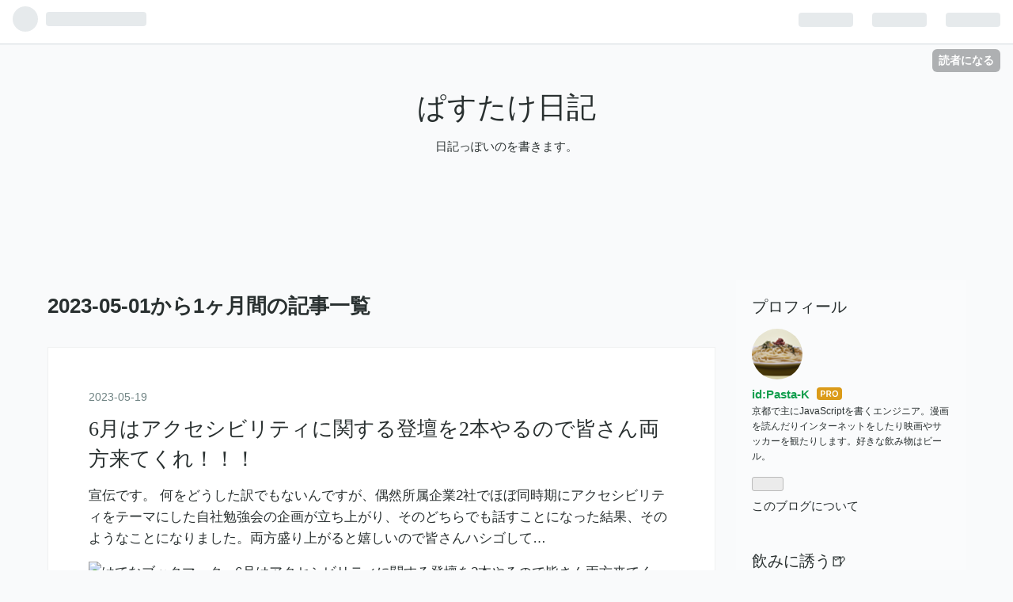

--- FILE ---
content_type: text/html; charset=utf-8
request_url: https://blog.pastak.net/archive/2023/5
body_size: 12390
content:
<!DOCTYPE html>
<html
  lang="ja"

data-admin-domain="//blog.hatena.ne.jp"
data-admin-origin="https://blog.hatena.ne.jp"
data-author="Pasta-K"
data-avail-langs="ja en"
data-blog="pastak-diary.hatenadiary.com"
data-blog-host="pastak-diary.hatenadiary.com"
data-blog-is-public="1"
data-blog-name="ぱすたけ日記"
data-blog-owner="Pasta-K"
data-blog-show-ads=""
data-blog-show-sleeping-ads=""
data-blog-uri="https://blog.pastak.net/"
data-blog-uuid="11696248318753029165"
data-blogs-uri-base="https://blog.pastak.net"
data-brand="pro"
data-data-layer="{&quot;hatenablog&quot;:{&quot;admin&quot;:{},&quot;analytics&quot;:{&quot;brand_property_id&quot;:&quot;&quot;,&quot;measurement_id&quot;:&quot;&quot;,&quot;non_sampling_property_id&quot;:&quot;&quot;,&quot;property_id&quot;:&quot;UA-61784281-1&quot;,&quot;separated_property_id&quot;:&quot;UA-29716941-20&quot;},&quot;blog&quot;:{&quot;blog_id&quot;:&quot;11696248318753029165&quot;,&quot;content_seems_japanese&quot;:&quot;true&quot;,&quot;disable_ads&quot;:&quot;custom_domain&quot;,&quot;enable_ads&quot;:&quot;false&quot;,&quot;enable_keyword_link&quot;:&quot;true&quot;,&quot;entry_show_footer_related_entries&quot;:&quot;true&quot;,&quot;force_pc_view&quot;:&quot;false&quot;,&quot;is_public&quot;:&quot;true&quot;,&quot;is_responsive_view&quot;:&quot;false&quot;,&quot;is_sleeping&quot;:&quot;false&quot;,&quot;lang&quot;:&quot;ja&quot;,&quot;name&quot;:&quot;\u3071\u3059\u305f\u3051\u65e5\u8a18&quot;,&quot;owner_name&quot;:&quot;Pasta-K&quot;,&quot;uri&quot;:&quot;https://blog.pastak.net/&quot;},&quot;brand&quot;:&quot;pro&quot;,&quot;page_id&quot;:&quot;archive&quot;,&quot;permalink_entry&quot;:null,&quot;pro&quot;:&quot;pro&quot;,&quot;router_type&quot;:&quot;blogs&quot;}}"
data-device="pc"
data-dont-recommend-pro="false"
data-global-domain="https://hatena.blog"
data-globalheader-color="b"
data-globalheader-type="pc"
data-has-touch-view="1"
data-help-url="https://help.hatenablog.com"
data-page="archive"
data-parts-domain="https://hatenablog-parts.com"
data-plus-available="1"
data-pro="true"
data-router-type="blogs"
data-sentry-dsn="https://03a33e4781a24cf2885099fed222b56d@sentry.io/1195218"
data-sentry-environment="production"
data-sentry-sample-rate="0.1"
data-static-domain="https://cdn.blog.st-hatena.com"
data-version="eb858d677b6f9ea2eeb6a32d6d15a3"



  itemscope
  itemtype="http://schema.org/Blog"


  data-initial-state="{}"

  >
  <head prefix="og: http://ogp.me/ns# fb: http://ogp.me/ns/fb#">

  

  
  <meta name="viewport" content="width=device-width, initial-scale=1.0" />


  


  

  <meta name="robots" content="max-image-preview:large" />


  <meta charset="utf-8"/>
  <meta http-equiv="X-UA-Compatible" content="IE=7; IE=9; IE=10; IE=11" />
  <title>2023-05-01から1ヶ月間の記事一覧 - ぱすたけ日記</title>

  
  <link rel="canonical" href="https://blog.pastak.net/archive/2023/05"/>



  

<meta itemprop="name" content="2023-05-01から1ヶ月間の記事一覧 - ぱすたけ日記"/>

  <meta itemprop="image" content="https://cdn.blog.st-hatena.com/images/theme/og-image-1500.png"/>


  <meta property="og:title" content="2023-05-01から1ヶ月間の記事一覧 - ぱすたけ日記"/>
<meta property="og:type" content="blog"/>
  <meta property="og:url" content="https://blog.pastak.net/archive/2023/05"/>

  
  
  
  <meta property="og:image" content="https://cdn.blog.st-hatena.com/images/theme/og-image-1500.png"/>

<meta property="og:image:alt" content="2023-05-01から1ヶ月間の記事一覧 - ぱすたけ日記"/>
  <meta property="og:description" content="日記っぽいのを書きます。" />
<meta property="og:site_name" content="ぱすたけ日記"/>

    <meta name="twitter:card" content="summary" />  <meta name="twitter:title" content="2023-05-01から1ヶ月間の記事一覧 - ぱすたけ日記" />  <meta name="twitter:description" content="日記っぽいのを書きます。" />  <meta name="twitter:app:name:iphone" content="はてなブログアプリ" />
  <meta name="twitter:app:id:iphone" content="583299321" />
  <meta name="twitter:app:url:iphone" content="hatenablog:///open?uri=https%3A%2F%2Fblog.pastak.net%2Farchive%2F2023%2F5" />  <meta name="twitter:site" content="@pastak" />
  
    <meta name="google-site-verification" content="vII4LR7x0Bf6M2d3i2hXN32WEFqfplENYIEPiDf21eU" />


  
<script
  id="embed-gtm-data-layer-loader"
  data-data-layer-page-specific=""
>
(function() {
  function loadDataLayer(elem, attrName) {
    if (!elem) { return {}; }
    var json = elem.getAttribute(attrName);
    if (!json) { return {}; }
    return JSON.parse(json);
  }

  var globalVariables = loadDataLayer(
    document.documentElement,
    'data-data-layer'
  );
  var pageSpecificVariables = loadDataLayer(
    document.getElementById('embed-gtm-data-layer-loader'),
    'data-data-layer-page-specific'
  );

  var variables = [globalVariables, pageSpecificVariables];

  if (!window.dataLayer) {
    window.dataLayer = [];
  }

  for (var i = 0; i < variables.length; i++) {
    window.dataLayer.push(variables[i]);
  }
})();
</script>

<!-- Google Tag Manager -->
<script>(function(w,d,s,l,i){w[l]=w[l]||[];w[l].push({'gtm.start':
new Date().getTime(),event:'gtm.js'});var f=d.getElementsByTagName(s)[0],
j=d.createElement(s),dl=l!='dataLayer'?'&l='+l:'';j.async=true;j.src=
'https://www.googletagmanager.com/gtm.js?id='+i+dl;f.parentNode.insertBefore(j,f);
})(window,document,'script','dataLayer','GTM-P4CXTW');</script>
<!-- End Google Tag Manager -->











  <link rel="shortcut icon" href="https://blog.pastak.net/icon/favicon">
<link rel="apple-touch-icon" href="https://blog.pastak.net/icon/touch">
<link rel="icon" sizes="192x192" href="https://blog.pastak.net/icon/link">

  

<link rel="alternate" type="application/atom+xml" title="Atom" href="https://blog.pastak.net/feed"/>
<link rel="alternate" type="application/rss+xml" title="RSS2.0" href="https://blog.pastak.net/rss"/>

  
  
  <link rel="author" href="http://www.hatena.ne.jp/Pasta-K/">


  

  


  
    
<link rel="stylesheet" type="text/css" href="https://cdn.blog.st-hatena.com/css/blog.css?version=eb858d677b6f9ea2eeb6a32d6d15a3"/>

    
  <link rel="stylesheet" type="text/css" href="https://usercss.blog.st-hatena.com/blog_style/11696248318753029165/d87ce788dcc148b4ece6616efc54dacfb424e118"/>
  
  

  

  
<script> </script>

  
<style>
  div#google_afc_user,
  div.google-afc-user-container,
  div.google_afc_image,
  div.google_afc_blocklink {
      display: block !important;
  }
</style>


  

  

  <meta name="twitter:widgets:csp" content="on" />
<meta http-equiv="Content-Security-Policy" content="upgrade-insecure-requests">
<script async src="//pagead2.googlesyndication.com/pagead/js/adsbygoogle.js"></script>
<script async>
(function(){
    const dontShowAds = [
"https://blog.pastak.net/entry/2014/02/14/212407",
"https://blog.pastak.net/entry/2017/01/15/142553",
"https://blog.pastak.net/entry/2016/08/03/113000",
"https://blog.pastak.net/entry/2015/01/06/023001",
"https://blog.pastak.net/entry/2016/06/23/014413"
];
if (dontShowAds.indexOf(location.href) === -1) {
     (window.adsbygoogle = window.adsbygoogle || []).push({
          google_ad_client: "ca-pub-4787283240527546",
          enable_page_level_ads: true
     });
}
})();
</script>
<meta name="theme-color" content="#792c75" />

  

</head>

  <body class="page-archive enable-top-editarea globalheader-ng-enabled">
    

<div id="globalheader-container"
  data-brand="hatenablog"
  
  >
  <iframe id="globalheader" height="37" frameborder="0" allowTransparency="true"></iframe>
</div>


  
  
  
    <nav class="
      blog-controlls
      
    ">
      <div class="blog-controlls-blog-icon">
        <a href="https://blog.pastak.net/">
          <img src="https://cdn.image.st-hatena.com/image/square/ce83e03d8b42db206d353246fb3657e21acfc835/backend=imagemagick;height=128;version=1;width=128/https%3A%2F%2Fcdn.user.blog.st-hatena.com%2Fblog_custom_icon%2F3436387%2F1513228365574250" alt="ぱすたけ日記"/>
        </a>
      </div>
      <div class="blog-controlls-title">
        <a href="https://blog.pastak.net/">ぱすたけ日記</a>
      </div>
      <a href="https://blog.hatena.ne.jp/Pasta-K/pastak-diary.hatenadiary.com/subscribe?utm_medium=button&amp;utm_source=blogs_topright_button&amp;utm_campaign=subscribe_blog" class="blog-controlls-subscribe-btn test-blog-header-controlls-subscribe">
        読者になる
      </a>
    </nav>
  

  <div id="container">
    <div id="container-inner">
      <header id="blog-title" data-brand="hatenablog">
  <div id="blog-title-inner" >
    <div id="blog-title-content">
      <h1 id="title"><a href="https://blog.pastak.net/">ぱすたけ日記</a></h1>
      
        <h2 id="blog-description">日記っぽいのを書きます。</h2>
      
    </div>
  </div>
</header>

      
  <div id="top-editarea">
    <!-- pastak-diary -->
<ins class="adsbygoogle"
     style="display:inline-block;width:728px;height:90px"
     data-ad-client="ca-pub-4787283240527546"
     data-ad-slot="5213286129"></ins>
<script async>
(function(){
    const dontShowAds = [
"/entry/2014/02/14/212407",
"/entry/2017/01/15/142553",
"/entry/2016/08/03/113000",
"/entry/2015/01/06/023001",
"/entry/2016/06/23/014413"
];
if (dontShowAds.indexOf(location.pathname) === -1) {
 (adsbygoogle = window.adsbygoogle || []).push({});   
} else {
  const dmmAdFrame = `<iframe src="http://blogparts.dmm.com/ranking?adid=1a80d0517fe881967194059633983f91" height="200" width="600" scrolling="no" frameborder="0">
この部分は iframe 対応のブラウザで見てください。
</iframe>`;
  const area = document.querySelector('#top-editarea');
  if (area) { area.innerHTML = dmmAdFrame }
}
})();
</script>
  </div>


      
      



<div id="content">
  <div id="content-inner">
    <div id="wrapper">
      <div id="main">
        <div id="main-inner">
          

          



          

          
            <h2 class="archive-heading">
              2023-05-01から1ヶ月間の記事一覧
            </h2>
          

          
            <div class="archive-entries">
              
                
                  <section class="archive-entry test-archive-entry autopagerize_page_element" data-uuid="820878482933888164">
<div class="archive-entry-header">
  <div class="date archive-date">
    <a href="https://blog.pastak.net/archive/2023/05/19" rel="nofollow">
      <time datetime="2023-05-19" title="2023-05-19">
        <span class="date-year">2023</span><span class="hyphen">-</span><span class="date-month">05</span><span class="hyphen">-</span><span class="date-day">19</span>
      </time>
    </a>
  </div>

  <h1 class="entry-title">
    <a class="entry-title-link" href="https://blog.pastak.net/entry/2023/05/19/171048">6月はアクセシビリティに関する登壇を2本やるので皆さん両方来てくれ！！！</a>
    
    
  </h1>
</div>




<div class="archive-entry-body">
  <p class="entry-description">
    
      宣伝です。 何をどうした訳でもないんですが、偶然所属企業2社でほぼ同時期にアクセシビリティをテーマにした自社勉強会の企画が立ち上がり、そのどちらでも話すことになった結果、そのようなことになりました。両方盛り上がると嬉しいので皆さんハシゴして…
    
  </p>

  
    <div class="archive-entry-tags-wrapper">
  <div class="archive-entry-tags">  </div>
</div>

  

  <span class="social-buttons">
    
    
      <a href="https://b.hatena.ne.jp/entry/s/blog.pastak.net/entry/2023/05/19/171048" class="bookmark-widget-counter">
        <img src="https://b.hatena.ne.jp/entry/image/https://blog.pastak.net/entry/2023/05/19/171048" alt="はてなブックマーク - 6月はアクセシビリティに関する登壇を2本やるので皆さん両方来てくれ！！！" />
      </a>
    

    <span
      class="star-container"
      data-hatena-star-container
      data-hatena-star-url="https://blog.pastak.net/entry/2023/05/19/171048"
      data-hatena-star-title="6月はアクセシビリティに関する登壇を2本やるので皆さん両方来てくれ！！！"
      data-hatena-star-variant="profile-icon"
      data-hatena-star-profile-url-template="https://blog.hatena.ne.jp/{username}/"
    ></span>
  </span>
</div>
</section>
              
                
                  <section class="archive-entry test-archive-entry autopagerize_page_element" data-uuid="820878482933449300">
<div class="archive-entry-header">
  <div class="date archive-date">
    <a href="https://blog.pastak.net/archive/2023/05/18" rel="nofollow">
      <time datetime="2023-05-18" title="2023-05-18">
        <span class="date-year">2023</span><span class="hyphen">-</span><span class="date-month">05</span><span class="hyphen">-</span><span class="date-day">18</span>
      </time>
    </a>
  </div>

  <h1 class="entry-title">
    <a class="entry-title-link" href="https://blog.pastak.net/entry/2023/05/18/114517">RubyKaigi 2023にHelperとして参加しました。思い出せること全部書く。</a>
    
    
  </h1>
</div>



  <a href="https://blog.pastak.net/entry/2023/05/18/114517" class="entry-thumb-link">
    <div class="entry-thumb" style="background-image: url('https://cdn.image.st-hatena.com/image/scale/11676bfab4b759f6013556532f8e80b30281f122/backend=imagemagick;height=500;quality=80;version=1;width=500/https%3A%2F%2Fi.gyazo.com%2Fthumb%2F1000%2F96821d535ad69930175ea90e4178f5e3-jpg.jpg');">
    </div>
  </a>
<div class="archive-entry-body">
  <p class="entry-description">
    
      先日松本で開催されたRubyKaigi 2023にHelperとして参加しました。 RubyKaigiへの参加は通算5回目、Helperとしての参加は仙台、福岡、三重に続いて4回目になります。 いや〜、とにかく遂にほぼほぼフルパッケージ開催になったRubyKaigiは最高でしたね。 時系…
    
  </p>

  
    <div class="archive-entry-tags-wrapper">
  <div class="archive-entry-tags">  </div>
</div>

  

  <span class="social-buttons">
    
    
      <a href="https://b.hatena.ne.jp/entry/s/blog.pastak.net/entry/2023/05/18/114517" class="bookmark-widget-counter">
        <img src="https://b.hatena.ne.jp/entry/image/https://blog.pastak.net/entry/2023/05/18/114517" alt="はてなブックマーク - RubyKaigi 2023にHelperとして参加しました。思い出せること全部書く。" />
      </a>
    

    <span
      class="star-container"
      data-hatena-star-container
      data-hatena-star-url="https://blog.pastak.net/entry/2023/05/18/114517"
      data-hatena-star-title="RubyKaigi 2023にHelperとして参加しました。思い出せること全部書く。"
      data-hatena-star-variant="profile-icon"
      data-hatena-star-profile-url-template="https://blog.hatena.ne.jp/{username}/"
    ></span>
  </span>
</div>
</section>
              
                
                  <section class="archive-entry test-archive-entry autopagerize_page_element" data-uuid="4207575160649251987">
<div class="archive-entry-header">
  <div class="date archive-date">
    <a href="https://blog.pastak.net/archive/2023/05/16" rel="nofollow">
      <time datetime="2023-05-16" title="2023-05-16">
        <span class="date-year">2023</span><span class="hyphen">-</span><span class="date-month">05</span><span class="hyphen">-</span><span class="date-day">16</span>
      </time>
    </a>
  </div>

  <h1 class="entry-title">
    <a class="entry-title-link" href="https://blog.pastak.net/entry/2023/05/16/105922">#RubyMusicMixin2023 でDJをしました。今年のセットリストの狙いなど。</a>
    
    
  </h1>
</div>



  <a href="https://blog.pastak.net/entry/2023/05/16/105922" class="entry-thumb-link">
    <div class="entry-thumb" style="background-image: url('https://cdn.image.st-hatena.com/image/scale/b50445e7cd61ede47deee9607339f826efb97550/backend=imagemagick;height=500;quality=80;version=1;width=500/https%3A%2F%2Fcdn-ak.f.st-hatena.com%2Fimages%2Ffotolife%2FP%2FPasta-K%2F20230516%2F20230516025839.png');">
    </div>
  </a>
<div class="archive-entry-body">
  <p class="entry-description">
    
      RubyKaigi 2023の感想は今認め中なので、もうちょっとで出します… 先に今年もpixivさん主催のRubyKaigi 2023併催イベント RubyMusicMixin 2023 でDJとして出演しました。 会場で一緒に踊ってくれたNiceなRubyistの皆さん、DJの皆さん、主催のpixivの皆さんあ…
    
  </p>

  
    <div class="archive-entry-tags-wrapper">
  <div class="archive-entry-tags">  </div>
</div>

  

  <span class="social-buttons">
    
    
      <a href="https://b.hatena.ne.jp/entry/s/blog.pastak.net/entry/2023/05/16/105922" class="bookmark-widget-counter">
        <img src="https://b.hatena.ne.jp/entry/image/https://blog.pastak.net/entry/2023/05/16/105922" alt="はてなブックマーク - #RubyMusicMixin2023 でDJをしました。今年のセットリストの狙いなど。" />
      </a>
    

    <span
      class="star-container"
      data-hatena-star-container
      data-hatena-star-url="https://blog.pastak.net/entry/2023/05/16/105922"
      data-hatena-star-title="#RubyMusicMixin2023 でDJをしました。今年のセットリストの狙いなど。"
      data-hatena-star-variant="profile-icon"
      data-hatena-star-profile-url-template="https://blog.hatena.ne.jp/{username}/"
    ></span>
  </span>
</div>
</section>
              
            </div>

          
        </div>

        
      </div>
    </div>

    
<aside id="box2">
  
  <div id="box2-inner">
    
      

<div class="hatena-module hatena-module-profile">
  <div class="hatena-module-title">
    プロフィール
  </div>
  <div class="hatena-module-body">
    
    <a href="https://blog.pastak.net/about" class="profile-icon-link">
      <img src="https://cdn.profile-image.st-hatena.com/users/Pasta-K/profile.png?1512700207"
      alt="id:Pasta-K" class="profile-icon" />
    </a>
    

    
    <span class="id">
      <a href="https://blog.pastak.net/about" class="hatena-id-link"><span data-load-nickname="1" data-user-name="Pasta-K">id:Pasta-K</span></a>
      
  
  
    <a href="https://blog.hatena.ne.jp/-/pro?plus_via=blog_plus_badge&amp;utm_source=pro_badge&amp;utm_medium=referral&amp;utm_campaign=register_pro" title="はてなブログPro"><i class="badge-type-pro">はてなブログPro</i></a>
  


    </span>
    

    

    
    <div class="profile-description">
      <p>京都で主にJavaScriptを書くエンジニア。漫画を読んだりインターネットをしたり映画やサッカーを観たりします。好きな飲み物はビール。</p>

    </div>
    

    
      <div class="hatena-follow-button-box btn-subscribe js-hatena-follow-button-box"
  
  >

  <a href="#" class="hatena-follow-button js-hatena-follow-button">
    <span class="subscribing">
      <span class="foreground">読者です</span>
      <span class="background">読者をやめる</span>
    </span>
    <span class="unsubscribing" data-track-name="profile-widget-subscribe-button" data-track-once>
      <span class="foreground">読者になる</span>
      <span class="background">読者になる</span>
    </span>
  </a>
  <div class="subscription-count-box js-subscription-count-box">
    <i></i>
    <u></u>
    <span class="subscription-count js-subscription-count">
    </span>
  </div>
</div>

    

    

    <div class="profile-about">
      <a href="https://blog.pastak.net/about">このブログについて</a>
    </div>

  </div>
</div>

    
      
<div class="hatena-module hatena-module-html">
    <div class="hatena-module-title">飲みに誘う🍺</div>
  <div class="hatena-module-body">
    <button class="lets-drink-beer-button" data-user-name="pastak" data-text="" data-button-text="" style="background: linear-gradient(to bottom, #ffffff 15%,#ffffff 15%,#ffdd00 47%);border: 2px solid #ffdd00;border-top-color: #ffffff;font-weight: bold;border-radius: 6px;"></button>
<script src="//pastak.github.io/lets-beer-button/embed.js" async></script>

  </div>
</div>

    
      <div class="hatena-module hatena-module-search-box">
  <div class="hatena-module-title">
    検索
  </div>
  <div class="hatena-module-body">
    <form class="search-form" role="search" action="https://blog.pastak.net/search" method="get">
  <input type="text" name="q" class="search-module-input" value="" placeholder="記事を検索" required>
  <input type="submit" value="検索" class="search-module-button" />
</form>

  </div>
</div>

    
      
<div class="hatena-module hatena-module-html">
  <div class="hatena-module-body">
    <script id='dmmAdScript' async>(function(){
    const dontShowAds = [
"/entry/2014/02/14/212407",
"/entry/2017/01/15/142553",
"/entry/2016/08/03/113000",
"/entry/2015/01/06/023001",
"/entry/2016/06/23/014413"
];
if (dontShowAds.indexOf(location.pathname) > -1) {
  const dmmAdFrame = `<iframe src="http://blogparts.dmm.com/ranking?adid=d4b738e503ddf5d4773854999cb00e74" height="600" width="160" scrolling="no" frameborder="0">
この部分は iframe 対応のブラウザで見てください。
</iframe>`;
  document.write(dmmAdFrame);
} else { 
  document.write(`
<!-- pastak-diary-sidebar -->
<ins class="adsbygoogle"
     style="display:inline-block;width:300px;height:600px"
     data-ad-client="ca-pub-4787283240527546"
     data-ad-slot="2257930317"></ins>
`);
 (adsbygoogle = window.adsbygoogle || []).push({});
document.getElementById('dmmAdScript').parentNode.parentNode.style.border = 'none';
document.getElementById('dmmAdScript').parentNode.parentNode.style.padding = '0'
}
})();</script>
  </div>
</div>

    
      <div class="hatena-module hatena-module-recent-entries ">
  <div class="hatena-module-title">
    <a href="https://blog.pastak.net/archive">
      最新記事
    </a>
  </div>
  <div class="hatena-module-body">
    <ul class="recent-entries hatena-urllist urllist-with-thumbnails">
  
  
    
    <li class="urllist-item recent-entries-item">
      <div class="urllist-item-inner recent-entries-item-inner">
        
          
                      <a class="urllist-image-link recent-entries-image-link" href="https://blog.pastak.net/entry/2026/01/01/151145">
  <img alt="はてなブログおみくじ2026" src="https://cdn.image.st-hatena.com/image/square/2c35b7767724086b35694124b3a6ff486251130d/backend=imagemagick;height=100;version=1;width=100/https%3A%2F%2Fcdn-ak.f.st-hatena.com%2Fimages%2Ffotolife%2FP%2FPasta-K%2F20260101%2F20260101151048.png" class="urllist-image recent-entries-image" title="はてなブログおみくじ2026" width="100" height="100" loading="lazy">
</a>
            <div class="urllist-date-link recent-entries-date-link">
  <a href="https://blog.pastak.net/archive/2026/01/01" rel="nofollow">
    <time datetime="2026-01-01T06:11:45Z" title="2026年1月1日">
      2026-01-01
    </time>
  </a>
</div>

          <a href="https://blog.pastak.net/entry/2026/01/01/151145" class="urllist-title-link recent-entries-title-link  urllist-title recent-entries-title">はてなブログおみくじ2026</a>




                      <a href="https://b.hatena.ne.jp/entry/s/blog.pastak.net/entry/2026/01/01/151145" class="bookmark-widget-counter">
  <img src="https://b.hatena.ne.jp/entry/image/https://blog.pastak.net/entry/2026/01/01/151145" alt="はてなブックマーク - はてなブログおみくじ2026" />
</a>

          

                </div>
    </li>
  
    
    <li class="urllist-item recent-entries-item">
      <div class="urllist-item-inner recent-entries-item-inner">
        
          
                      <a class="urllist-image-link recent-entries-image-link" href="https://blog.pastak.net/entry/2025/12/31/163400">
  <img alt="2025年印象に残った新作1巻マンガ単行本まとめ" src="https://cdn.image.st-hatena.com/image/square/03a674ae6eb22979e8e30ee56ab8284809c2ff76/backend=imagemagick;height=100;version=1;width=100/https%3A%2F%2Fogimage.blog.st-hatena.com%2F11696248318753029165%2F17179246901338722389%2F1767166440" class="urllist-image recent-entries-image" title="2025年印象に残った新作1巻マンガ単行本まとめ" width="100" height="100" loading="lazy">
</a>
            <div class="urllist-date-link recent-entries-date-link">
  <a href="https://blog.pastak.net/archive/2025/12/31" rel="nofollow">
    <time datetime="2025-12-31T07:34:00Z" title="2025年12月31日">
      2025-12-31
    </time>
  </a>
</div>

          <a href="https://blog.pastak.net/entry/2025/12/31/163400" class="urllist-title-link recent-entries-title-link  urllist-title recent-entries-title">2025年印象に残った新作1巻マンガ単行本まとめ</a>




                      <a href="https://b.hatena.ne.jp/entry/s/blog.pastak.net/entry/2025/12/31/163400" class="bookmark-widget-counter">
  <img src="https://b.hatena.ne.jp/entry/image/https://blog.pastak.net/entry/2025/12/31/163400" alt="はてなブックマーク - 2025年印象に残った新作1巻マンガ単行本まとめ" />
</a>

          

                </div>
    </li>
  
    
    <li class="urllist-item recent-entries-item">
      <div class="urllist-item-inner recent-entries-item-inner">
        
          
                      <div class="urllist-date-link recent-entries-date-link">
  <a href="https://blog.pastak.net/archive/2025/07/20" rel="nofollow">
    <time datetime="2025-07-19T16:37:14Z" title="2025年7月20日">
      2025-07-20
    </time>
  </a>
</div>

          <a href="https://blog.pastak.net/entry/2025/07/20/013714" class="urllist-title-link recent-entries-title-link  urllist-title recent-entries-title">参院選2025京都選挙区で激戦になっている3候補の話を聞いてきた</a>




                      <a href="https://b.hatena.ne.jp/entry/s/blog.pastak.net/entry/2025/07/20/013714" class="bookmark-widget-counter">
  <img src="https://b.hatena.ne.jp/entry/image/https://blog.pastak.net/entry/2025/07/20/013714" alt="はてなブックマーク - 参院選2025京都選挙区で激戦になっている3候補の話を聞いてきた" />
</a>

          

                </div>
    </li>
  
    
    <li class="urllist-item recent-entries-item">
      <div class="urllist-item-inner recent-entries-item-inner">
        
          
                      <a class="urllist-image-link recent-entries-image-link" href="https://blog.pastak.net/entry/2025/05/20/015554">
  <img alt="大阪・関西万博 2025 行ってきたメモ" src="https://cdn.image.st-hatena.com/image/square/799ba846703241676903889cc86db4695da2cc8f/backend=imagemagick;height=100;version=1;width=100/https%3A%2F%2Fi.gyazo.com%2Fthumb%2F1000%2Fc0c80c5028a0f2cd6b244050c7bd9ffa-jpg.jpg" class="urllist-image recent-entries-image" title="大阪・関西万博 2025 行ってきたメモ" width="100" height="100" loading="lazy">
</a>
            <div class="urllist-date-link recent-entries-date-link">
  <a href="https://blog.pastak.net/archive/2025/05/20" rel="nofollow">
    <time datetime="2025-05-19T16:55:54Z" title="2025年5月20日">
      2025-05-20
    </time>
  </a>
</div>

          <a href="https://blog.pastak.net/entry/2025/05/20/015554" class="urllist-title-link recent-entries-title-link  urllist-title recent-entries-title">大阪・関西万博 2025 行ってきたメモ</a>




                      <a href="https://b.hatena.ne.jp/entry/s/blog.pastak.net/entry/2025/05/20/015554" class="bookmark-widget-counter">
  <img src="https://b.hatena.ne.jp/entry/image/https://blog.pastak.net/entry/2025/05/20/015554" alt="はてなブックマーク - 大阪・関西万博 2025 行ってきたメモ" />
</a>

          

                </div>
    </li>
  
    
    <li class="urllist-item recent-entries-item">
      <div class="urllist-item-inner recent-entries-item-inner">
        
          
                      <a class="urllist-image-link recent-entries-image-link" href="https://blog.pastak.net/entry/2025/05/06/165253">
  <img alt="岐阜県関市に2000万円返還するかが話題の映画『名もなき池』を観た感想のメモ" src="https://cdn.image.st-hatena.com/image/square/f750297caf8928eb5c9f4aada92e2b18a4fdef69/backend=imagemagick;height=100;version=1;width=100/https%3A%2F%2Fcdn-ak.f.st-hatena.com%2Fimages%2Ffotolife%2FP%2FPasta-K%2F20250506%2F20250506165154.jpg" class="urllist-image recent-entries-image" title="岐阜県関市に2000万円返還するかが話題の映画『名もなき池』を観た感想のメモ" width="100" height="100" loading="lazy">
</a>
            <div class="urllist-date-link recent-entries-date-link">
  <a href="https://blog.pastak.net/archive/2025/05/06" rel="nofollow">
    <time datetime="2025-05-06T07:52:53Z" title="2025年5月6日">
      2025-05-06
    </time>
  </a>
</div>

          <a href="https://blog.pastak.net/entry/2025/05/06/165253" class="urllist-title-link recent-entries-title-link  urllist-title recent-entries-title">岐阜県関市に2000万円返還するかが話題の映画『名もなき池』を観た感想のメモ</a>




                      <a href="https://b.hatena.ne.jp/entry/s/blog.pastak.net/entry/2025/05/06/165253" class="bookmark-widget-counter">
  <img src="https://b.hatena.ne.jp/entry/image/https://blog.pastak.net/entry/2025/05/06/165253" alt="はてなブックマーク - 岐阜県関市に2000万円返還するかが話題の映画『名もなき池』を観た感想のメモ" />
</a>

          

                </div>
    </li>
  
</ul>

      </div>
</div>

    
      
<div class="hatena-module hatena-module-entries-access-ranking"
  data-count="5"
  data-source="access"
  data-enable_customize_format="0"
  data-display_entry_image_size_width="100"
  data-display_entry_image_size_height="100"

  data-display_entry_category="0"
  data-display_entry_image="1"
  data-display_entry_image_size_width="100"
  data-display_entry_image_size_height="100"
  data-display_entry_body_length="0"
  data-display_entry_date="0"
  data-display_entry_title_length="20"
  data-restrict_entry_title_length="0"
  data-display_bookmark_count="1"

>
  <div class="hatena-module-title">
    
      注目記事
    
  </div>
  <div class="hatena-module-body">
    
  </div>
</div>

    
      

<div class="hatena-module hatena-module-archive" data-archive-type="default" data-archive-url="https://blog.pastak.net/archive">
  <div class="hatena-module-title">
    <a href="https://blog.pastak.net/archive">月別アーカイブ</a>
  </div>
  <div class="hatena-module-body">
    
      
        <ul class="hatena-urllist">
          
            <li class="archive-module-year archive-module-year-hidden" data-year="2026">
              <div class="archive-module-button">
                <span class="archive-module-hide-button">▼</span>
                <span class="archive-module-show-button">▶</span>
              </div>
              <a href="https://blog.pastak.net/archive/2026" class="archive-module-year-title archive-module-year-2026">
                2026
              </a>
              <ul class="archive-module-months">
                
                  <li class="archive-module-month">
                    <a href="https://blog.pastak.net/archive/2026/01" class="archive-module-month-title archive-module-month-2026-1">
                      2026 / 1
                    </a>
                  </li>
                
              </ul>
            </li>
          
            <li class="archive-module-year archive-module-year-hidden" data-year="2025">
              <div class="archive-module-button">
                <span class="archive-module-hide-button">▼</span>
                <span class="archive-module-show-button">▶</span>
              </div>
              <a href="https://blog.pastak.net/archive/2025" class="archive-module-year-title archive-module-year-2025">
                2025
              </a>
              <ul class="archive-module-months">
                
                  <li class="archive-module-month">
                    <a href="https://blog.pastak.net/archive/2025/12" class="archive-module-month-title archive-module-month-2025-12">
                      2025 / 12
                    </a>
                  </li>
                
                  <li class="archive-module-month">
                    <a href="https://blog.pastak.net/archive/2025/07" class="archive-module-month-title archive-module-month-2025-7">
                      2025 / 7
                    </a>
                  </li>
                
                  <li class="archive-module-month">
                    <a href="https://blog.pastak.net/archive/2025/05" class="archive-module-month-title archive-module-month-2025-5">
                      2025 / 5
                    </a>
                  </li>
                
                  <li class="archive-module-month">
                    <a href="https://blog.pastak.net/archive/2025/04" class="archive-module-month-title archive-module-month-2025-4">
                      2025 / 4
                    </a>
                  </li>
                
                  <li class="archive-module-month">
                    <a href="https://blog.pastak.net/archive/2025/02" class="archive-module-month-title archive-module-month-2025-2">
                      2025 / 2
                    </a>
                  </li>
                
                  <li class="archive-module-month">
                    <a href="https://blog.pastak.net/archive/2025/01" class="archive-module-month-title archive-module-month-2025-1">
                      2025 / 1
                    </a>
                  </li>
                
              </ul>
            </li>
          
            <li class="archive-module-year archive-module-year-hidden" data-year="2024">
              <div class="archive-module-button">
                <span class="archive-module-hide-button">▼</span>
                <span class="archive-module-show-button">▶</span>
              </div>
              <a href="https://blog.pastak.net/archive/2024" class="archive-module-year-title archive-module-year-2024">
                2024
              </a>
              <ul class="archive-module-months">
                
                  <li class="archive-module-month">
                    <a href="https://blog.pastak.net/archive/2024/11" class="archive-module-month-title archive-module-month-2024-11">
                      2024 / 11
                    </a>
                  </li>
                
                  <li class="archive-module-month">
                    <a href="https://blog.pastak.net/archive/2024/10" class="archive-module-month-title archive-module-month-2024-10">
                      2024 / 10
                    </a>
                  </li>
                
                  <li class="archive-module-month">
                    <a href="https://blog.pastak.net/archive/2024/09" class="archive-module-month-title archive-module-month-2024-9">
                      2024 / 9
                    </a>
                  </li>
                
                  <li class="archive-module-month">
                    <a href="https://blog.pastak.net/archive/2024/08" class="archive-module-month-title archive-module-month-2024-8">
                      2024 / 8
                    </a>
                  </li>
                
                  <li class="archive-module-month">
                    <a href="https://blog.pastak.net/archive/2024/02" class="archive-module-month-title archive-module-month-2024-2">
                      2024 / 2
                    </a>
                  </li>
                
                  <li class="archive-module-month">
                    <a href="https://blog.pastak.net/archive/2024/01" class="archive-module-month-title archive-module-month-2024-1">
                      2024 / 1
                    </a>
                  </li>
                
              </ul>
            </li>
          
            <li class="archive-module-year archive-module-year-hidden" data-year="2023">
              <div class="archive-module-button">
                <span class="archive-module-hide-button">▼</span>
                <span class="archive-module-show-button">▶</span>
              </div>
              <a href="https://blog.pastak.net/archive/2023" class="archive-module-year-title archive-module-year-2023">
                2023
              </a>
              <ul class="archive-module-months">
                
                  <li class="archive-module-month">
                    <a href="https://blog.pastak.net/archive/2023/12" class="archive-module-month-title archive-module-month-2023-12">
                      2023 / 12
                    </a>
                  </li>
                
                  <li class="archive-module-month">
                    <a href="https://blog.pastak.net/archive/2023/11" class="archive-module-month-title archive-module-month-2023-11">
                      2023 / 11
                    </a>
                  </li>
                
                  <li class="archive-module-month">
                    <a href="https://blog.pastak.net/archive/2023/10" class="archive-module-month-title archive-module-month-2023-10">
                      2023 / 10
                    </a>
                  </li>
                
                  <li class="archive-module-month">
                    <a href="https://blog.pastak.net/archive/2023/08" class="archive-module-month-title archive-module-month-2023-8">
                      2023 / 8
                    </a>
                  </li>
                
                  <li class="archive-module-month">
                    <a href="https://blog.pastak.net/archive/2023/06" class="archive-module-month-title archive-module-month-2023-6">
                      2023 / 6
                    </a>
                  </li>
                
                  <li class="archive-module-month">
                    <a href="https://blog.pastak.net/archive/2023/05" class="archive-module-month-title archive-module-month-2023-5">
                      2023 / 5
                    </a>
                  </li>
                
                  <li class="archive-module-month">
                    <a href="https://blog.pastak.net/archive/2023/04" class="archive-module-month-title archive-module-month-2023-4">
                      2023 / 4
                    </a>
                  </li>
                
                  <li class="archive-module-month">
                    <a href="https://blog.pastak.net/archive/2023/03" class="archive-module-month-title archive-module-month-2023-3">
                      2023 / 3
                    </a>
                  </li>
                
                  <li class="archive-module-month">
                    <a href="https://blog.pastak.net/archive/2023/02" class="archive-module-month-title archive-module-month-2023-2">
                      2023 / 2
                    </a>
                  </li>
                
                  <li class="archive-module-month">
                    <a href="https://blog.pastak.net/archive/2023/01" class="archive-module-month-title archive-module-month-2023-1">
                      2023 / 1
                    </a>
                  </li>
                
              </ul>
            </li>
          
            <li class="archive-module-year archive-module-year-hidden" data-year="2022">
              <div class="archive-module-button">
                <span class="archive-module-hide-button">▼</span>
                <span class="archive-module-show-button">▶</span>
              </div>
              <a href="https://blog.pastak.net/archive/2022" class="archive-module-year-title archive-module-year-2022">
                2022
              </a>
              <ul class="archive-module-months">
                
                  <li class="archive-module-month">
                    <a href="https://blog.pastak.net/archive/2022/12" class="archive-module-month-title archive-module-month-2022-12">
                      2022 / 12
                    </a>
                  </li>
                
                  <li class="archive-module-month">
                    <a href="https://blog.pastak.net/archive/2022/11" class="archive-module-month-title archive-module-month-2022-11">
                      2022 / 11
                    </a>
                  </li>
                
                  <li class="archive-module-month">
                    <a href="https://blog.pastak.net/archive/2022/09" class="archive-module-month-title archive-module-month-2022-9">
                      2022 / 9
                    </a>
                  </li>
                
                  <li class="archive-module-month">
                    <a href="https://blog.pastak.net/archive/2022/08" class="archive-module-month-title archive-module-month-2022-8">
                      2022 / 8
                    </a>
                  </li>
                
                  <li class="archive-module-month">
                    <a href="https://blog.pastak.net/archive/2022/07" class="archive-module-month-title archive-module-month-2022-7">
                      2022 / 7
                    </a>
                  </li>
                
                  <li class="archive-module-month">
                    <a href="https://blog.pastak.net/archive/2022/06" class="archive-module-month-title archive-module-month-2022-6">
                      2022 / 6
                    </a>
                  </li>
                
                  <li class="archive-module-month">
                    <a href="https://blog.pastak.net/archive/2022/05" class="archive-module-month-title archive-module-month-2022-5">
                      2022 / 5
                    </a>
                  </li>
                
                  <li class="archive-module-month">
                    <a href="https://blog.pastak.net/archive/2022/04" class="archive-module-month-title archive-module-month-2022-4">
                      2022 / 4
                    </a>
                  </li>
                
                  <li class="archive-module-month">
                    <a href="https://blog.pastak.net/archive/2022/03" class="archive-module-month-title archive-module-month-2022-3">
                      2022 / 3
                    </a>
                  </li>
                
                  <li class="archive-module-month">
                    <a href="https://blog.pastak.net/archive/2022/01" class="archive-module-month-title archive-module-month-2022-1">
                      2022 / 1
                    </a>
                  </li>
                
              </ul>
            </li>
          
            <li class="archive-module-year archive-module-year-hidden" data-year="2021">
              <div class="archive-module-button">
                <span class="archive-module-hide-button">▼</span>
                <span class="archive-module-show-button">▶</span>
              </div>
              <a href="https://blog.pastak.net/archive/2021" class="archive-module-year-title archive-module-year-2021">
                2021
              </a>
              <ul class="archive-module-months">
                
                  <li class="archive-module-month">
                    <a href="https://blog.pastak.net/archive/2021/12" class="archive-module-month-title archive-module-month-2021-12">
                      2021 / 12
                    </a>
                  </li>
                
                  <li class="archive-module-month">
                    <a href="https://blog.pastak.net/archive/2021/11" class="archive-module-month-title archive-module-month-2021-11">
                      2021 / 11
                    </a>
                  </li>
                
                  <li class="archive-module-month">
                    <a href="https://blog.pastak.net/archive/2021/09" class="archive-module-month-title archive-module-month-2021-9">
                      2021 / 9
                    </a>
                  </li>
                
                  <li class="archive-module-month">
                    <a href="https://blog.pastak.net/archive/2021/08" class="archive-module-month-title archive-module-month-2021-8">
                      2021 / 8
                    </a>
                  </li>
                
                  <li class="archive-module-month">
                    <a href="https://blog.pastak.net/archive/2021/07" class="archive-module-month-title archive-module-month-2021-7">
                      2021 / 7
                    </a>
                  </li>
                
                  <li class="archive-module-month">
                    <a href="https://blog.pastak.net/archive/2021/05" class="archive-module-month-title archive-module-month-2021-5">
                      2021 / 5
                    </a>
                  </li>
                
                  <li class="archive-module-month">
                    <a href="https://blog.pastak.net/archive/2021/04" class="archive-module-month-title archive-module-month-2021-4">
                      2021 / 4
                    </a>
                  </li>
                
                  <li class="archive-module-month">
                    <a href="https://blog.pastak.net/archive/2021/03" class="archive-module-month-title archive-module-month-2021-3">
                      2021 / 3
                    </a>
                  </li>
                
                  <li class="archive-module-month">
                    <a href="https://blog.pastak.net/archive/2021/02" class="archive-module-month-title archive-module-month-2021-2">
                      2021 / 2
                    </a>
                  </li>
                
                  <li class="archive-module-month">
                    <a href="https://blog.pastak.net/archive/2021/01" class="archive-module-month-title archive-module-month-2021-1">
                      2021 / 1
                    </a>
                  </li>
                
              </ul>
            </li>
          
            <li class="archive-module-year archive-module-year-hidden" data-year="2020">
              <div class="archive-module-button">
                <span class="archive-module-hide-button">▼</span>
                <span class="archive-module-show-button">▶</span>
              </div>
              <a href="https://blog.pastak.net/archive/2020" class="archive-module-year-title archive-module-year-2020">
                2020
              </a>
              <ul class="archive-module-months">
                
                  <li class="archive-module-month">
                    <a href="https://blog.pastak.net/archive/2020/12" class="archive-module-month-title archive-module-month-2020-12">
                      2020 / 12
                    </a>
                  </li>
                
                  <li class="archive-module-month">
                    <a href="https://blog.pastak.net/archive/2020/11" class="archive-module-month-title archive-module-month-2020-11">
                      2020 / 11
                    </a>
                  </li>
                
                  <li class="archive-module-month">
                    <a href="https://blog.pastak.net/archive/2020/10" class="archive-module-month-title archive-module-month-2020-10">
                      2020 / 10
                    </a>
                  </li>
                
                  <li class="archive-module-month">
                    <a href="https://blog.pastak.net/archive/2020/09" class="archive-module-month-title archive-module-month-2020-9">
                      2020 / 9
                    </a>
                  </li>
                
                  <li class="archive-module-month">
                    <a href="https://blog.pastak.net/archive/2020/08" class="archive-module-month-title archive-module-month-2020-8">
                      2020 / 8
                    </a>
                  </li>
                
                  <li class="archive-module-month">
                    <a href="https://blog.pastak.net/archive/2020/07" class="archive-module-month-title archive-module-month-2020-7">
                      2020 / 7
                    </a>
                  </li>
                
                  <li class="archive-module-month">
                    <a href="https://blog.pastak.net/archive/2020/06" class="archive-module-month-title archive-module-month-2020-6">
                      2020 / 6
                    </a>
                  </li>
                
                  <li class="archive-module-month">
                    <a href="https://blog.pastak.net/archive/2020/05" class="archive-module-month-title archive-module-month-2020-5">
                      2020 / 5
                    </a>
                  </li>
                
                  <li class="archive-module-month">
                    <a href="https://blog.pastak.net/archive/2020/04" class="archive-module-month-title archive-module-month-2020-4">
                      2020 / 4
                    </a>
                  </li>
                
                  <li class="archive-module-month">
                    <a href="https://blog.pastak.net/archive/2020/01" class="archive-module-month-title archive-module-month-2020-1">
                      2020 / 1
                    </a>
                  </li>
                
              </ul>
            </li>
          
            <li class="archive-module-year archive-module-year-hidden" data-year="2019">
              <div class="archive-module-button">
                <span class="archive-module-hide-button">▼</span>
                <span class="archive-module-show-button">▶</span>
              </div>
              <a href="https://blog.pastak.net/archive/2019" class="archive-module-year-title archive-module-year-2019">
                2019
              </a>
              <ul class="archive-module-months">
                
                  <li class="archive-module-month">
                    <a href="https://blog.pastak.net/archive/2019/12" class="archive-module-month-title archive-module-month-2019-12">
                      2019 / 12
                    </a>
                  </li>
                
                  <li class="archive-module-month">
                    <a href="https://blog.pastak.net/archive/2019/09" class="archive-module-month-title archive-module-month-2019-9">
                      2019 / 9
                    </a>
                  </li>
                
                  <li class="archive-module-month">
                    <a href="https://blog.pastak.net/archive/2019/08" class="archive-module-month-title archive-module-month-2019-8">
                      2019 / 8
                    </a>
                  </li>
                
                  <li class="archive-module-month">
                    <a href="https://blog.pastak.net/archive/2019/07" class="archive-module-month-title archive-module-month-2019-7">
                      2019 / 7
                    </a>
                  </li>
                
                  <li class="archive-module-month">
                    <a href="https://blog.pastak.net/archive/2019/06" class="archive-module-month-title archive-module-month-2019-6">
                      2019 / 6
                    </a>
                  </li>
                
                  <li class="archive-module-month">
                    <a href="https://blog.pastak.net/archive/2019/04" class="archive-module-month-title archive-module-month-2019-4">
                      2019 / 4
                    </a>
                  </li>
                
                  <li class="archive-module-month">
                    <a href="https://blog.pastak.net/archive/2019/03" class="archive-module-month-title archive-module-month-2019-3">
                      2019 / 3
                    </a>
                  </li>
                
                  <li class="archive-module-month">
                    <a href="https://blog.pastak.net/archive/2019/02" class="archive-module-month-title archive-module-month-2019-2">
                      2019 / 2
                    </a>
                  </li>
                
                  <li class="archive-module-month">
                    <a href="https://blog.pastak.net/archive/2019/01" class="archive-module-month-title archive-module-month-2019-1">
                      2019 / 1
                    </a>
                  </li>
                
              </ul>
            </li>
          
            <li class="archive-module-year archive-module-year-hidden" data-year="2018">
              <div class="archive-module-button">
                <span class="archive-module-hide-button">▼</span>
                <span class="archive-module-show-button">▶</span>
              </div>
              <a href="https://blog.pastak.net/archive/2018" class="archive-module-year-title archive-module-year-2018">
                2018
              </a>
              <ul class="archive-module-months">
                
                  <li class="archive-module-month">
                    <a href="https://blog.pastak.net/archive/2018/12" class="archive-module-month-title archive-module-month-2018-12">
                      2018 / 12
                    </a>
                  </li>
                
                  <li class="archive-module-month">
                    <a href="https://blog.pastak.net/archive/2018/11" class="archive-module-month-title archive-module-month-2018-11">
                      2018 / 11
                    </a>
                  </li>
                
                  <li class="archive-module-month">
                    <a href="https://blog.pastak.net/archive/2018/09" class="archive-module-month-title archive-module-month-2018-9">
                      2018 / 9
                    </a>
                  </li>
                
                  <li class="archive-module-month">
                    <a href="https://blog.pastak.net/archive/2018/08" class="archive-module-month-title archive-module-month-2018-8">
                      2018 / 8
                    </a>
                  </li>
                
                  <li class="archive-module-month">
                    <a href="https://blog.pastak.net/archive/2018/07" class="archive-module-month-title archive-module-month-2018-7">
                      2018 / 7
                    </a>
                  </li>
                
                  <li class="archive-module-month">
                    <a href="https://blog.pastak.net/archive/2018/06" class="archive-module-month-title archive-module-month-2018-6">
                      2018 / 6
                    </a>
                  </li>
                
                  <li class="archive-module-month">
                    <a href="https://blog.pastak.net/archive/2018/05" class="archive-module-month-title archive-module-month-2018-5">
                      2018 / 5
                    </a>
                  </li>
                
                  <li class="archive-module-month">
                    <a href="https://blog.pastak.net/archive/2018/04" class="archive-module-month-title archive-module-month-2018-4">
                      2018 / 4
                    </a>
                  </li>
                
                  <li class="archive-module-month">
                    <a href="https://blog.pastak.net/archive/2018/03" class="archive-module-month-title archive-module-month-2018-3">
                      2018 / 3
                    </a>
                  </li>
                
                  <li class="archive-module-month">
                    <a href="https://blog.pastak.net/archive/2018/02" class="archive-module-month-title archive-module-month-2018-2">
                      2018 / 2
                    </a>
                  </li>
                
                  <li class="archive-module-month">
                    <a href="https://blog.pastak.net/archive/2018/01" class="archive-module-month-title archive-module-month-2018-1">
                      2018 / 1
                    </a>
                  </li>
                
              </ul>
            </li>
          
            <li class="archive-module-year archive-module-year-hidden" data-year="2017">
              <div class="archive-module-button">
                <span class="archive-module-hide-button">▼</span>
                <span class="archive-module-show-button">▶</span>
              </div>
              <a href="https://blog.pastak.net/archive/2017" class="archive-module-year-title archive-module-year-2017">
                2017
              </a>
              <ul class="archive-module-months">
                
                  <li class="archive-module-month">
                    <a href="https://blog.pastak.net/archive/2017/12" class="archive-module-month-title archive-module-month-2017-12">
                      2017 / 12
                    </a>
                  </li>
                
                  <li class="archive-module-month">
                    <a href="https://blog.pastak.net/archive/2017/11" class="archive-module-month-title archive-module-month-2017-11">
                      2017 / 11
                    </a>
                  </li>
                
                  <li class="archive-module-month">
                    <a href="https://blog.pastak.net/archive/2017/10" class="archive-module-month-title archive-module-month-2017-10">
                      2017 / 10
                    </a>
                  </li>
                
                  <li class="archive-module-month">
                    <a href="https://blog.pastak.net/archive/2017/09" class="archive-module-month-title archive-module-month-2017-9">
                      2017 / 9
                    </a>
                  </li>
                
                  <li class="archive-module-month">
                    <a href="https://blog.pastak.net/archive/2017/08" class="archive-module-month-title archive-module-month-2017-8">
                      2017 / 8
                    </a>
                  </li>
                
                  <li class="archive-module-month">
                    <a href="https://blog.pastak.net/archive/2017/07" class="archive-module-month-title archive-module-month-2017-7">
                      2017 / 7
                    </a>
                  </li>
                
                  <li class="archive-module-month">
                    <a href="https://blog.pastak.net/archive/2017/06" class="archive-module-month-title archive-module-month-2017-6">
                      2017 / 6
                    </a>
                  </li>
                
                  <li class="archive-module-month">
                    <a href="https://blog.pastak.net/archive/2017/05" class="archive-module-month-title archive-module-month-2017-5">
                      2017 / 5
                    </a>
                  </li>
                
                  <li class="archive-module-month">
                    <a href="https://blog.pastak.net/archive/2017/04" class="archive-module-month-title archive-module-month-2017-4">
                      2017 / 4
                    </a>
                  </li>
                
                  <li class="archive-module-month">
                    <a href="https://blog.pastak.net/archive/2017/03" class="archive-module-month-title archive-module-month-2017-3">
                      2017 / 3
                    </a>
                  </li>
                
                  <li class="archive-module-month">
                    <a href="https://blog.pastak.net/archive/2017/02" class="archive-module-month-title archive-module-month-2017-2">
                      2017 / 2
                    </a>
                  </li>
                
                  <li class="archive-module-month">
                    <a href="https://blog.pastak.net/archive/2017/01" class="archive-module-month-title archive-module-month-2017-1">
                      2017 / 1
                    </a>
                  </li>
                
              </ul>
            </li>
          
            <li class="archive-module-year archive-module-year-hidden" data-year="2016">
              <div class="archive-module-button">
                <span class="archive-module-hide-button">▼</span>
                <span class="archive-module-show-button">▶</span>
              </div>
              <a href="https://blog.pastak.net/archive/2016" class="archive-module-year-title archive-module-year-2016">
                2016
              </a>
              <ul class="archive-module-months">
                
                  <li class="archive-module-month">
                    <a href="https://blog.pastak.net/archive/2016/12" class="archive-module-month-title archive-module-month-2016-12">
                      2016 / 12
                    </a>
                  </li>
                
                  <li class="archive-module-month">
                    <a href="https://blog.pastak.net/archive/2016/11" class="archive-module-month-title archive-module-month-2016-11">
                      2016 / 11
                    </a>
                  </li>
                
                  <li class="archive-module-month">
                    <a href="https://blog.pastak.net/archive/2016/10" class="archive-module-month-title archive-module-month-2016-10">
                      2016 / 10
                    </a>
                  </li>
                
                  <li class="archive-module-month">
                    <a href="https://blog.pastak.net/archive/2016/09" class="archive-module-month-title archive-module-month-2016-9">
                      2016 / 9
                    </a>
                  </li>
                
                  <li class="archive-module-month">
                    <a href="https://blog.pastak.net/archive/2016/08" class="archive-module-month-title archive-module-month-2016-8">
                      2016 / 8
                    </a>
                  </li>
                
                  <li class="archive-module-month">
                    <a href="https://blog.pastak.net/archive/2016/07" class="archive-module-month-title archive-module-month-2016-7">
                      2016 / 7
                    </a>
                  </li>
                
                  <li class="archive-module-month">
                    <a href="https://blog.pastak.net/archive/2016/06" class="archive-module-month-title archive-module-month-2016-6">
                      2016 / 6
                    </a>
                  </li>
                
                  <li class="archive-module-month">
                    <a href="https://blog.pastak.net/archive/2016/05" class="archive-module-month-title archive-module-month-2016-5">
                      2016 / 5
                    </a>
                  </li>
                
                  <li class="archive-module-month">
                    <a href="https://blog.pastak.net/archive/2016/04" class="archive-module-month-title archive-module-month-2016-4">
                      2016 / 4
                    </a>
                  </li>
                
                  <li class="archive-module-month">
                    <a href="https://blog.pastak.net/archive/2016/03" class="archive-module-month-title archive-module-month-2016-3">
                      2016 / 3
                    </a>
                  </li>
                
                  <li class="archive-module-month">
                    <a href="https://blog.pastak.net/archive/2016/02" class="archive-module-month-title archive-module-month-2016-2">
                      2016 / 2
                    </a>
                  </li>
                
                  <li class="archive-module-month">
                    <a href="https://blog.pastak.net/archive/2016/01" class="archive-module-month-title archive-module-month-2016-1">
                      2016 / 1
                    </a>
                  </li>
                
              </ul>
            </li>
          
            <li class="archive-module-year archive-module-year-hidden" data-year="2015">
              <div class="archive-module-button">
                <span class="archive-module-hide-button">▼</span>
                <span class="archive-module-show-button">▶</span>
              </div>
              <a href="https://blog.pastak.net/archive/2015" class="archive-module-year-title archive-module-year-2015">
                2015
              </a>
              <ul class="archive-module-months">
                
                  <li class="archive-module-month">
                    <a href="https://blog.pastak.net/archive/2015/12" class="archive-module-month-title archive-module-month-2015-12">
                      2015 / 12
                    </a>
                  </li>
                
                  <li class="archive-module-month">
                    <a href="https://blog.pastak.net/archive/2015/11" class="archive-module-month-title archive-module-month-2015-11">
                      2015 / 11
                    </a>
                  </li>
                
                  <li class="archive-module-month">
                    <a href="https://blog.pastak.net/archive/2015/10" class="archive-module-month-title archive-module-month-2015-10">
                      2015 / 10
                    </a>
                  </li>
                
                  <li class="archive-module-month">
                    <a href="https://blog.pastak.net/archive/2015/09" class="archive-module-month-title archive-module-month-2015-9">
                      2015 / 9
                    </a>
                  </li>
                
                  <li class="archive-module-month">
                    <a href="https://blog.pastak.net/archive/2015/08" class="archive-module-month-title archive-module-month-2015-8">
                      2015 / 8
                    </a>
                  </li>
                
                  <li class="archive-module-month">
                    <a href="https://blog.pastak.net/archive/2015/07" class="archive-module-month-title archive-module-month-2015-7">
                      2015 / 7
                    </a>
                  </li>
                
                  <li class="archive-module-month">
                    <a href="https://blog.pastak.net/archive/2015/06" class="archive-module-month-title archive-module-month-2015-6">
                      2015 / 6
                    </a>
                  </li>
                
                  <li class="archive-module-month">
                    <a href="https://blog.pastak.net/archive/2015/05" class="archive-module-month-title archive-module-month-2015-5">
                      2015 / 5
                    </a>
                  </li>
                
                  <li class="archive-module-month">
                    <a href="https://blog.pastak.net/archive/2015/04" class="archive-module-month-title archive-module-month-2015-4">
                      2015 / 4
                    </a>
                  </li>
                
                  <li class="archive-module-month">
                    <a href="https://blog.pastak.net/archive/2015/03" class="archive-module-month-title archive-module-month-2015-3">
                      2015 / 3
                    </a>
                  </li>
                
                  <li class="archive-module-month">
                    <a href="https://blog.pastak.net/archive/2015/02" class="archive-module-month-title archive-module-month-2015-2">
                      2015 / 2
                    </a>
                  </li>
                
                  <li class="archive-module-month">
                    <a href="https://blog.pastak.net/archive/2015/01" class="archive-module-month-title archive-module-month-2015-1">
                      2015 / 1
                    </a>
                  </li>
                
              </ul>
            </li>
          
            <li class="archive-module-year archive-module-year-hidden" data-year="2014">
              <div class="archive-module-button">
                <span class="archive-module-hide-button">▼</span>
                <span class="archive-module-show-button">▶</span>
              </div>
              <a href="https://blog.pastak.net/archive/2014" class="archive-module-year-title archive-module-year-2014">
                2014
              </a>
              <ul class="archive-module-months">
                
                  <li class="archive-module-month">
                    <a href="https://blog.pastak.net/archive/2014/12" class="archive-module-month-title archive-module-month-2014-12">
                      2014 / 12
                    </a>
                  </li>
                
                  <li class="archive-module-month">
                    <a href="https://blog.pastak.net/archive/2014/11" class="archive-module-month-title archive-module-month-2014-11">
                      2014 / 11
                    </a>
                  </li>
                
                  <li class="archive-module-month">
                    <a href="https://blog.pastak.net/archive/2014/10" class="archive-module-month-title archive-module-month-2014-10">
                      2014 / 10
                    </a>
                  </li>
                
                  <li class="archive-module-month">
                    <a href="https://blog.pastak.net/archive/2014/09" class="archive-module-month-title archive-module-month-2014-9">
                      2014 / 9
                    </a>
                  </li>
                
                  <li class="archive-module-month">
                    <a href="https://blog.pastak.net/archive/2014/08" class="archive-module-month-title archive-module-month-2014-8">
                      2014 / 8
                    </a>
                  </li>
                
                  <li class="archive-module-month">
                    <a href="https://blog.pastak.net/archive/2014/07" class="archive-module-month-title archive-module-month-2014-7">
                      2014 / 7
                    </a>
                  </li>
                
                  <li class="archive-module-month">
                    <a href="https://blog.pastak.net/archive/2014/06" class="archive-module-month-title archive-module-month-2014-6">
                      2014 / 6
                    </a>
                  </li>
                
                  <li class="archive-module-month">
                    <a href="https://blog.pastak.net/archive/2014/05" class="archive-module-month-title archive-module-month-2014-5">
                      2014 / 5
                    </a>
                  </li>
                
                  <li class="archive-module-month">
                    <a href="https://blog.pastak.net/archive/2014/04" class="archive-module-month-title archive-module-month-2014-4">
                      2014 / 4
                    </a>
                  </li>
                
                  <li class="archive-module-month">
                    <a href="https://blog.pastak.net/archive/2014/03" class="archive-module-month-title archive-module-month-2014-3">
                      2014 / 3
                    </a>
                  </li>
                
                  <li class="archive-module-month">
                    <a href="https://blog.pastak.net/archive/2014/02" class="archive-module-month-title archive-module-month-2014-2">
                      2014 / 2
                    </a>
                  </li>
                
                  <li class="archive-module-month">
                    <a href="https://blog.pastak.net/archive/2014/01" class="archive-module-month-title archive-module-month-2014-1">
                      2014 / 1
                    </a>
                  </li>
                
              </ul>
            </li>
          
            <li class="archive-module-year archive-module-year-hidden" data-year="2013">
              <div class="archive-module-button">
                <span class="archive-module-hide-button">▼</span>
                <span class="archive-module-show-button">▶</span>
              </div>
              <a href="https://blog.pastak.net/archive/2013" class="archive-module-year-title archive-module-year-2013">
                2013
              </a>
              <ul class="archive-module-months">
                
                  <li class="archive-module-month">
                    <a href="https://blog.pastak.net/archive/2013/12" class="archive-module-month-title archive-module-month-2013-12">
                      2013 / 12
                    </a>
                  </li>
                
                  <li class="archive-module-month">
                    <a href="https://blog.pastak.net/archive/2013/11" class="archive-module-month-title archive-module-month-2013-11">
                      2013 / 11
                    </a>
                  </li>
                
                  <li class="archive-module-month">
                    <a href="https://blog.pastak.net/archive/2013/10" class="archive-module-month-title archive-module-month-2013-10">
                      2013 / 10
                    </a>
                  </li>
                
                  <li class="archive-module-month">
                    <a href="https://blog.pastak.net/archive/2013/09" class="archive-module-month-title archive-module-month-2013-9">
                      2013 / 9
                    </a>
                  </li>
                
                  <li class="archive-module-month">
                    <a href="https://blog.pastak.net/archive/2013/08" class="archive-module-month-title archive-module-month-2013-8">
                      2013 / 8
                    </a>
                  </li>
                
                  <li class="archive-module-month">
                    <a href="https://blog.pastak.net/archive/2013/07" class="archive-module-month-title archive-module-month-2013-7">
                      2013 / 7
                    </a>
                  </li>
                
                  <li class="archive-module-month">
                    <a href="https://blog.pastak.net/archive/2013/06" class="archive-module-month-title archive-module-month-2013-6">
                      2013 / 6
                    </a>
                  </li>
                
                  <li class="archive-module-month">
                    <a href="https://blog.pastak.net/archive/2013/05" class="archive-module-month-title archive-module-month-2013-5">
                      2013 / 5
                    </a>
                  </li>
                
              </ul>
            </li>
          
        </ul>
      
    
  </div>
</div>

    
      

<div class="hatena-module hatena-module-category">
  <div class="hatena-module-title">
    カテゴリー
  </div>
  <div class="hatena-module-body">
    <ul class="hatena-urllist">
      
        <li>
          <a href="https://blog.pastak.net/archive/category/%E8%AA%AD%E3%82%93%E3%81%A0%E3%83%9E%E3%83%B3%E3%82%AC" class="category-読んだマンガ">
            読んだマンガ (51)
          </a>
        </li>
      
        <li>
          <a href="https://blog.pastak.net/archive/category/%E3%83%99%E3%83%88%E3%83%8A%E3%83%A0%E6%97%85%E8%A1%8C%E6%97%A5%E8%A8%98%202024" class="category-ベトナム旅行日記-2024">
            ベトナム旅行日記 2024 (4)
          </a>
        </li>
      
        <li>
          <a href="https://blog.pastak.net/archive/category/%E6%97%85%E8%A1%8C%E8%A8%98" class="category-旅行記">
            旅行記 (18)
          </a>
        </li>
      
        <li>
          <a href="https://blog.pastak.net/archive/category/%E6%97%A5%E8%A8%98" class="category-日記">
            日記 (86)
          </a>
        </li>
      
        <li>
          <a href="https://blog.pastak.net/archive/category/%E3%83%9D%E3%82%A8%E3%83%A0" class="category-ポエム">
            ポエム (1)
          </a>
        </li>
      
        <li>
          <a href="https://blog.pastak.net/archive/category/%E3%83%99%E3%83%88%E3%83%8A%E3%83%A0%E6%97%85%E8%A1%8C%E6%97%A5%E8%A8%98%202022" class="category-ベトナム旅行日記-2022">
            ベトナム旅行日記 2022 (14)
          </a>
        </li>
      
        <li>
          <a href="https://blog.pastak.net/archive/category/%E8%81%96%E5%9C%B0%E5%B7%A1%E7%A4%BC" class="category-聖地巡礼">
            聖地巡礼 (6)
          </a>
        </li>
      
        <li>
          <a href="https://blog.pastak.net/archive/category/%E6%9C%8D%E8%B2%B7%E3%81%84%E3%82%B7%E3%83%AA%E3%83%BC%E3%82%BA" class="category-服買いシリーズ">
            服買いシリーズ (6)
          </a>
        </li>
      
        <li>
          <a href="https://blog.pastak.net/archive/category/%E9%9F%BF%E3%81%91%E3%83%A6%E3%83%BC%E3%83%95%E3%82%A9%E3%83%8B%E3%82%A2%E3%83%A0" class="category-響けユーフォニアム">
            響けユーフォニアム (8)
          </a>
        </li>
      
        <li>
          <a href="https://blog.pastak.net/archive/category/%E8%B2%B7%E3%81%A3%E3%81%9F%E3%82%82%E3%81%AE" class="category-買ったもの">
            買ったもの (4)
          </a>
        </li>
      
    </ul>
  </div>
</div>

    
      <div class="hatena-module hatena-module-links">
  <div class="hatena-module-title">
    リンク
  </div>
  <div class="hatena-module-body">
    <ul class="hatena-urllist">
      
        <li>
          <a href="https://hatena.blog/">はてなブログ</a>
        </li>
      
        <li>
          <a href="https://hatena.blog/guide?via=200109">ブログをはじめる</a>
        </li>
      
        <li>
          <a href="http://blog.hatenablog.com">週刊はてなブログ</a>
        </li>
      
        <li>
          <a href="https://hatena.blog/guide/pro">はてなブログPro</a>
        </li>
      
    </ul>
  </div>
</div>

    
      
<div class="hatena-module hatena-module-html">
  <div class="hatena-module-body">
    <script id='dmmAdScript2' async>(function(){
    const dontShowAds = [
"/entry/2014/02/14/212407",
"/entry/2017/01/15/142553",
"/entry/2016/08/03/113000",
"/entry/2015/01/06/023001",
"/entry/2016/06/23/014413"
];
if (dontShowAds.indexOf(location.pathname) > -1) {
  const dmmAdFrame = `<iframe src="http://blogparts.dmm.com/ranking?adid=d4b738e503ddf5d4773854999cb00e74" height="600" width="160" scrolling="no" frameborder="0">
この部分は iframe 対応のブラウザで見てください。
</iframe>`;
  document.write(dmmAdFrame);
} else { 
  document.write(`
<!-- pastak-diary-sidebar -->
<ins class="adsbygoogle"
     style="display:inline-block;width:300px;height:600px"
     data-ad-client="ca-pub-4787283240527546"
     data-ad-slot="4094224692"></ins>
`);
 (adsbygoogle = window.adsbygoogle || []).push({});
document.getElementById('dmmAdScript2').parentNode.parentNode.style.border = 'none';
document.getElementById('dmmAdScript2').parentNode.parentNode.style.padding = '0'
}
document.getElementById('dmmAdScript2').parentNode.parentNode.style.position = 'sticky';
document.getElementById('dmmAdScript2').parentNode.parentNode.style.top = '100px';
document.querySelector('#box2-inner').setAttribute('style', '')
})();</script>
  </div>
</div>

    
    
  </div>
</aside>



  </div>
</div>


      

      

    </div>
  </div>
  
<footer id="footer" data-brand="hatenablog">
  <div id="footer-inner">
    
    <address class="footer-address">
      <a href="https://blog.pastak.net/">
        <img src="https://cdn.image.st-hatena.com/image/square/ce83e03d8b42db206d353246fb3657e21acfc835/backend=imagemagick;height=128;version=1;width=128/https%3A%2F%2Fcdn.user.blog.st-hatena.com%2Fblog_custom_icon%2F3436387%2F1513228365574250" width="16" height="16" alt="ぱすたけ日記"/>
        <span class="footer-address-name">ぱすたけ日記</span>
      </a>
    </address>
    <p class="services">
      Powered by <a href="https://hatena.blog/">Hatena Blog</a>
      |
        <a href="https://blog.hatena.ne.jp/-/abuse_report?target_url=https%3A%2F%2Fblog.pastak.net%2Farchive%2F2023%2F5" class="report-abuse-link test-report-abuse-link" target="_blank">ブログを報告する</a>
    </p>
  </div>
</footer>


  
  <script async src="https://s.hatena.ne.jp/js/widget/star.js"></script>
  
  
  <script>
    if (typeof window.Hatena === 'undefined') {
      window.Hatena = {};
    }
    if (!Hatena.hasOwnProperty('Star')) {
      Hatena.Star = {
        VERSION: 2,
      };
    }
  </script>


  
    <div id="fb-root"></div>
<script>(function(d, s, id) {
  var js, fjs = d.getElementsByTagName(s)[0];
  if (d.getElementById(id)) return;
  js = d.createElement(s); js.id = id;
  js.src = "//connect.facebook.net/ja_JP/sdk.js#xfbml=1&appId=719729204785177&version=v17.0";
  fjs.parentNode.insertBefore(js, fjs);
}(document, 'script', 'facebook-jssdk'));</script>

  
  

<div class="quote-box">
  <div class="tooltip-quote tooltip-quote-stock">
    <i class="blogicon-quote" title="引用をストック"></i>
  </div>
  <div class="tooltip-quote tooltip-quote-tweet js-tooltip-quote-tweet">
    <a class="js-tweet-quote" target="_blank" data-track-name="quote-tweet" data-track-once>
      <img src="https://cdn.blog.st-hatena.com/images/admin/quote/quote-x-icon.svg?version=eb858d677b6f9ea2eeb6a32d6d15a3" title="引用して投稿する" >
    </a>
  </div>
</div>

<div class="quote-stock-panel" id="quote-stock-message-box" style="position: absolute; z-index: 3000">
  <div class="message-box" id="quote-stock-succeeded-message" style="display: none">
    <p>引用をストックしました</p>
    <button class="btn btn-primary" id="quote-stock-show-editor-button" data-track-name="curation-quote-edit-button">ストック一覧を見る</button>
    <button class="btn quote-stock-close-message-button">閉じる</button>
  </div>

  <div class="message-box" id="quote-login-required-message" style="display: none">
    <p>引用するにはまずログインしてください</p>
    <button class="btn btn-primary" id="quote-login-button">ログイン</button>
    <button class="btn quote-stock-close-message-button">閉じる</button>
  </div>

  <div class="error-box" id="quote-stock-failed-message" style="display: none">
    <p>引用をストックできませんでした。再度お試しください</p>
    <button class="btn quote-stock-close-message-button">閉じる</button>
  </div>

  <div class="error-box" id="unstockable-quote-message-box" style="display: none; position: absolute; z-index: 3000;">
    <p>限定公開記事のため引用できません。</p>
  </div>
</div>

<script type="x-underscore-template" id="js-requote-button-template">
  <div class="requote-button js-requote-button">
    <button class="requote-button-btn tipsy-top" title="引用する"><i class="blogicon-quote"></i></button>
  </div>
</script>



  
  <div id="hidden-subscribe-button" style="display: none;">
    <div class="hatena-follow-button-box btn-subscribe js-hatena-follow-button-box"
  
  >

  <a href="#" class="hatena-follow-button js-hatena-follow-button">
    <span class="subscribing">
      <span class="foreground">読者です</span>
      <span class="background">読者をやめる</span>
    </span>
    <span class="unsubscribing" data-track-name="profile-widget-subscribe-button" data-track-once>
      <span class="foreground">読者になる</span>
      <span class="background">読者になる</span>
    </span>
  </a>
  <div class="subscription-count-box js-subscription-count-box">
    <i></i>
    <u></u>
    <span class="subscription-count js-subscription-count">
    </span>
  </div>
</div>

  </div>

  



    


  <script async src="https://platform.twitter.com/widgets.js" charset="utf-8"></script>

<script src="https://b.st-hatena.com/js/bookmark_button.js" charset="utf-8" async="async"></script>


<script type="text/javascript" src="https://cdn.blog.st-hatena.com/js/external/jquery.min.js?v=1.12.4&amp;version=eb858d677b6f9ea2eeb6a32d6d15a3"></script>







<script src="https://cdn.blog.st-hatena.com/js/texts-ja.js?version=eb858d677b6f9ea2eeb6a32d6d15a3"></script>



  <script id="vendors-js" data-env="production" src="https://cdn.blog.st-hatena.com/js/vendors.js?version=eb858d677b6f9ea2eeb6a32d6d15a3" crossorigin="anonymous"></script>

<script id="hatenablog-js" data-env="production" src="https://cdn.blog.st-hatena.com/js/hatenablog.js?version=eb858d677b6f9ea2eeb6a32d6d15a3" crossorigin="anonymous" data-page-id="archive-year-month"></script>


  <script>Hatena.Diary.GlobalHeader.init()</script>







    

    





  </body>
</html>


--- FILE ---
content_type: text/html; charset=utf-8
request_url: https://www.google.com/recaptcha/api2/aframe
body_size: 268
content:
<!DOCTYPE HTML><html><head><meta http-equiv="content-type" content="text/html; charset=UTF-8"></head><body><script nonce="dWLJzJ05fLPd5cCxrVdKgQ">/** Anti-fraud and anti-abuse applications only. See google.com/recaptcha */ try{var clients={'sodar':'https://pagead2.googlesyndication.com/pagead/sodar?'};window.addEventListener("message",function(a){try{if(a.source===window.parent){var b=JSON.parse(a.data);var c=clients[b['id']];if(c){var d=document.createElement('img');d.src=c+b['params']+'&rc='+(localStorage.getItem("rc::a")?sessionStorage.getItem("rc::b"):"");window.document.body.appendChild(d);sessionStorage.setItem("rc::e",parseInt(sessionStorage.getItem("rc::e")||0)+1);localStorage.setItem("rc::h",'1769215340949');}}}catch(b){}});window.parent.postMessage("_grecaptcha_ready", "*");}catch(b){}</script></body></html>

--- FILE ---
content_type: application/javascript; charset=utf-8
request_url: https://pastak.github.io/lets-beer-button/embed.js
body_size: 253
content:
(function () {
  window.__updateLetsBeerButton__ = function () {
    const twitterIntentUrl = 'https://twitter.com/intent/tweet'
    const defaultText = '飲みに行くぞ!!!🍺'
    const defaultButtonText = '@${username}を飲みに誘う🍺'

    const buttonElms = document.querySelectorAll('.lets-drink-beer-button')
    Array.prototype.slice.apply(buttonElms)
      .filter(function (buttonElm) {return !buttonElm.classList.contains('lets-drink-beer-button-loaded')})
      .forEach(function (buttonElm) {
        const text = buttonElm.dataset['text'] || defaultText
        const userName = buttonElm.dataset['userName'] || 'pastak'
        const buttonText = buttonElm.dataset['buttonText'] || defaultButtonText

        const fullText = `@${userName} ${text}`
        const url = `${twitterIntentUrl}?text=${encodeURIComponent(fullText)}`
        buttonElm.textContent = buttonText.replace(/\$\{username\}/g, userName)
        buttonElm.classList.add('lets-drink-beer-button-loaded')
        buttonElm.addEventListener('click', function () {
          window.open(url)
        })
      })
  }
  __updateLetsBeerButton__()
})()
